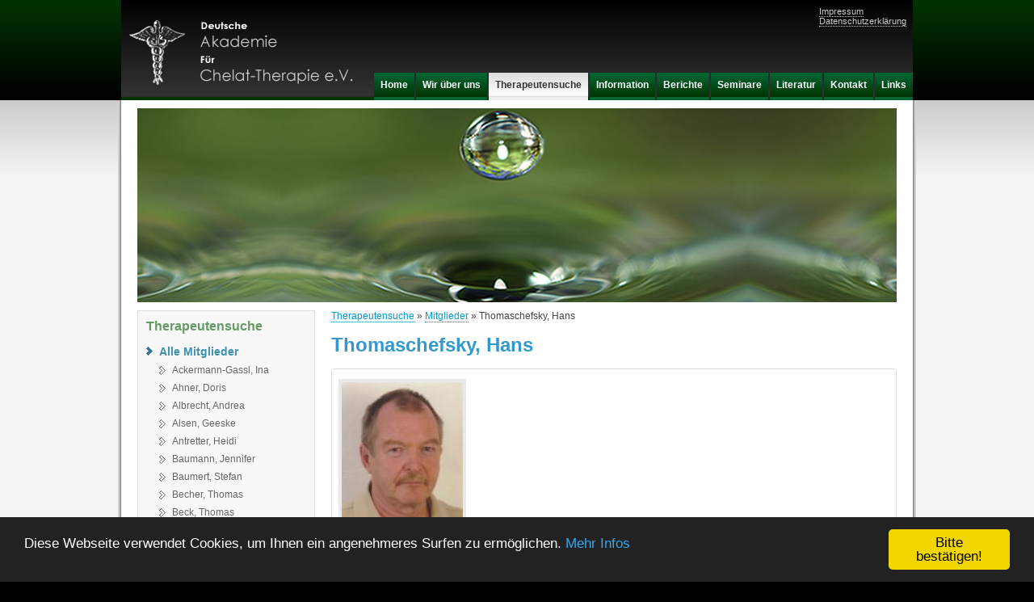

--- FILE ---
content_type: text/html; charset="utf-8"
request_url: http://edta-akad.de/thomaschefsky-hans/
body_size: 40412
content:
<!DOCTYPE html PUBLIC "-//W3C//DTD XHTML 1.1//EN" "http://www.w3.org/TR/xhtml11/DTD/xhtml11.dtd">
<html xmlns="http://www.w3.org/1999/xhtml" xml:lang="en" >
<head>
	<base href="http://edta-akad.de/" />
	<title>Thomaschefsky, Hans</title>
<meta name="generator" content="SilverStripe - http://silverstripe.org" />
<meta http-equiv="Content-type" content="text/html; charset=utf-8" />
 
	<link rel="shortcut icon" href="/silver/favicon.ico" />
	<script type="text/javascript" src="/jsparty/jquery/jquery-packed.js"></script>
	<!-- script type="text/javascript" src="/jsparty/prototype15.js"></script -->
	<!-- script type="text/javascript" src="/jsparty/scriptaculous/effects.js"></script -->
	<!-- script type="text/javascript" src="/jsparty/scriptaculous/builder.js"></script -->
<link rel="stylesheet" type="text/css" href="http://edta-akad.de/themes/chelat/css/layout.css?m=1683741944" />
<link rel="stylesheet" type="text/css" href="http://edta-akad.de/themes/chelat/css/typography.css?m=1322334036" />
<link rel="stylesheet" type="text/css" href="http://edta-akad.de/themes/chelat/css/form.css?m=1683740979" />
</head>
<body>
<div id="BgContainer">
	<div id="Header">
		<div id="logo">
			<a href="/"><img src="/themes/chelat/images/logo.jpg" /></a>
		</div>
		<div id="top-links">
			<a href="/impressum/">Impressum</a><br/>
			<a href="/datenschutz/">Datenschutzerkl&auml;rung</a>
		</div>
		<div id="Navigation">
			<ul>
 		  
  		<li><a href="/" title="Go to the Chelat Therapie page" class="link"><span>Home</span></a></li>
   		  
  		<li><a href="/wir-uber-uns/" title="Go to the Wir über uns page" class="link"><span>Wir über uns</span></a></li>
   		  
  		<li><a href="/therapeutensuche/" title="Go to the Therapeutensuche page" class="section"><span>Therapeutensuche</span></a></li>
   		  
  		<li><a href="/information/" title="Go to the Information page" class="link"><span>Information</span></a></li>
   		  
  		<li><a href="/berichte/" title="Go to the Berichte page" class="link"><span>Berichte</span></a></li>
   		  
  		<li><a href="/seminare/" title="Go to the Seminare page" class="link"><span>Seminare</span></a></li>
   		  
  		<li><a href="/literatur/" title="Go to the Literatur page" class="link"><span>Literatur</span></a></li>
   		  
  		<li><a href="/kontakt/" title="Go to the Kontakt page" class="link"><span>Kontakt</span></a></li>
   		  
  		<li><a href="/links/" title="Go to the Links page" class="link"><span>Links</span></a></li>
   	
 </ul>
		</div>
	</div>
		  	
	<div id="Container">

		<div id="Layout">
			<div id="splash"><img src="/themes/chelat/images/splash.jpg" width="940" height="250" /></div>
			<script language="javascript" type="text/javascript">
			
				function randOrd() {
					return (Math.round(Math.random())-0.5);
				}
				window._someSlidesUrl = '/themes/chelat/images/splash';
				window._someSlides = [];
				window._someSlidesCurrent = 0;
				window._someSlidesParent = document.getElementById('splash');
				for (var k=2; k<=11; k++) {
					var imgUrl = _someSlidesUrl+'_f'+k+'.jpg';
					var img = $(_someSlidesParent.appendChild(new Image(940, 250)));
					img.src = imgUrl;
					img.hide();
					_someSlides.push(imgUrl);
				}
				_someSlides.push(_someSlidesUrl + '.jpg');
				_someSlides.sort(randOrd);
				_someSlidesParent.firstChild.src = _someSlides[0];
				
			
			</script>
			<div class="typography">
	<script src="https://maps.googleapis.com/maps/api/js?key=AIzaSyAUrzIEsweanxt0UFv-Zwt33VnkHqL-cYA" type="text/javascript"></script>
		
	
		<div id="Sidebar" class="typography">
	<div class="sidebarBox">
 		<h3>
			
				Therapeutensuche
			
  		</h3>
  		
  		<ul id="Menu2">
		  	
  	    		
			  	    <li class="section"><a href="/mitglieder/" title="Go to the Mitglieder page" class="section levela"><span><em>Alle Mitglieder</em></span></a>
	  	    		  
	  		
	  			
	  				
						<ul class="sub">
							
								<li><a href="/ackermann-gassl-ina/" title="Go to the Ackermann-Gassl, Ina page" class="link levelb"><span><em>Ackermann-Gassl, Ina</em></span></a></li>
							
								<li><a href="/ahner-doris/" title="Go to the Ahner, Doris page" class="link levelb"><span><em>Ahner, Doris</em></span></a></li>
							
								<li><a href="/albrecht-andrea/" title="Go to the Albrecht, Andrea page" class="link levelb"><span><em>Albrecht, Andrea</em></span></a></li>
							
								<li><a href="/alsen-geeske/" title="Go to the Alsen, Geeske page" class="link levelb"><span><em>Alsen, Geeske</em></span></a></li>
							
								<li><a href="/antretter-heidi/" title="Go to the Antretter, Heidi page" class="link levelb"><span><em>Antretter, Heidi</em></span></a></li>
							
								<li><a href="/baumann-jennifer/" title="Go to the Baumann, Jennifer page" class="link levelb"><span><em>Baumann, Jennifer</em></span></a></li>
							
								<li><a href="/baumert-stefan/" title="Go to the Baumert, Stefan page" class="link levelb"><span><em>Baumert, Stefan</em></span></a></li>
							
								<li><a href="/becher-thomas/" title="Go to the Becher, Thomas page" class="link levelb"><span><em>Becher, Thomas</em></span></a></li>
							
								<li><a href="/beck-thomas/" title="Go to the Beck, Thomas page" class="link levelb"><span><em>Beck, Thomas</em></span></a></li>
							
								<li><a href="/biela-claudia/" title="Go to the Biela, Claudia page" class="link levelb"><span><em>Biela, Claudia</em></span></a></li>
							
								<li><a href="/binz-lothar/" title="Go to the Binz, Lothar page" class="link levelb"><span><em>Binz, Lothar</em></span></a></li>
							
								<li><a href="/blank-katja/" title="Go to the Blank, Katja page" class="link levelb"><span><em>Blank, Katja</em></span></a></li>
							
								<li><a href="/boecker-ulrika/" title="Go to the Böcker, Ulrika page" class="link levelb"><span><em>Böcker, Ulrika</em></span></a></li>
							
								<li><a href="/boehme-andy/" title="Go to the Böhme, Andy page" class="link levelb"><span><em>Böhme, Andy</em></span></a></li>
							
								<li><a href="/boeseler-adler-jana/" title="Go to the Böseler-Adler, Jana page" class="link levelb"><span><em>Böseler-Adler, Jana</em></span></a></li>
							
								<li><a href="/borowski-hass-carmen/" title="Go to the Borowski-Haß, Carmen page" class="link levelb"><span><em>Borowski-Haß, Carmen</em></span></a></li>
							
								<li><a href="/botchen-karin/" title="Go to the Botchen, Karin page" class="link levelb"><span><em>Botchen, Karin</em></span></a></li>
							
								<li><a href="/braeutigam-daniela/" title="Go to the Bräutigam, Daniela page" class="link levelb"><span><em>Bräutigam, Daniela</em></span></a></li>
							
								<li><a href="/braun-elke/" title="Go to the Braun, Elke page" class="link levelb"><span><em>Braun, Elke</em></span></a></li>
							
								<li><a href="/breidenbach-klose-hansa-susanne/" title="Go to the Breidenbach-Klose, Hansa Susanne page" class="link levelb"><span><em>Breidenbach-Klose, Hansa Susanne</em></span></a></li>
							
								<li><a href="/brenner-boris/" title="Go to the Brenner, Boris page" class="link levelb"><span><em>Brenner, Boris</em></span></a></li>
							
								<li><a href="/bringmann-markus/" title="Go to the Bringmann,  Markus  page" class="link levelb"><span><em>Bringmann,  Markus </em></span></a></li>
							
								<li><a href="/brockdorff-barbara-eva-von/" title="Go to the Brockdorff, Barbara Eva von page" class="link levelb"><span><em>Brockdorff, Barbara Eva von</em></span></a></li>
							
								<li><a href="/brugger-clemens-a/" title="Go to the Brugger, Clemens A. page" class="link levelb"><span><em>Brugger, Clemens A.</em></span></a></li>
							
								<li><a href="/brzosk-mario/" title="Go to the Brzosk, Mario page" class="link levelb"><span><em>Brzosk, Mario</em></span></a></li>
							
								<li><a href="/bucciero-angelika/" title="Go to the Bucciero, Angelika page" class="link levelb"><span><em>Bucciero, Angelika</em></span></a></li>
							
								<li><a href="/buechner-sandra/" title="Go to the Büchner, Sandra page" class="link levelb"><span><em>Büchner, Sandra</em></span></a></li>
							
								<li><a href="/burkhardt-claudia/" title="Go to the Burkhardt, Claudia page" class="link levelb"><span><em>Burkhardt, Claudia</em></span></a></li>
							
								<li><a href="/busch-esther/" title="Go to the Busch, Esther page" class="link levelb"><span><em>Busch, Esther</em></span></a></li>
							
								<li><a href="/ciftci-mihriban/" title="Go to the Ciftci, Mihriban page" class="link levelb"><span><em>Ciftci, Mihriban</em></span></a></li>
							
								<li><a href="/curth-claudia/" title="Go to the Curth, Claudia page" class="link levelb"><span><em>Curth, Claudia</em></span></a></li>
							
								<li><a href="/de-waha-rene-pierre/" title="Go to the de Waha, René Pierre page" class="link levelb"><span><em>de Waha, René Pierre</em></span></a></li>
							
								<li><a href="/diaz-riverol-agne-esther/" title="Go to the Díaz Riverol, Agne Esther page" class="link levelb"><span><em>Díaz Riverol, Agne Esther</em></span></a></li>
							
								<li><a href="/dinse-kerstin/" title="Go to the Dinse, Kerstin page" class="link levelb"><span><em>Dinse, Kerstin</em></span></a></li>
							
								<li><a href="/dittrich-bernhard/" title="Go to the Dittrich, Bernhard page" class="link levelb"><span><em>Dittrich, Bernhard</em></span></a></li>
							
								<li><a href="/doehring-ninetta/" title="Go to the Döhring, Ninetta page" class="link levelb"><span><em>Döhring, Ninetta</em></span></a></li>
							
								<li><a href="/dreinh-fner-stefan/" title="Go to the Dreinhöfner, Stefan page" class="link levelb"><span><em>Dreinhöfner, Stefan</em></span></a></li>
							
								<li><a href="/eicker-franziska/" title="Go to the Eicker, Franziska page" class="link levelb"><span><em>Eicker, Franziska</em></span></a></li>
							
								<li><a href="/eisele-frank/" title="Go to the Eisele, Frank page" class="link levelb"><span><em>Eisele, Frank</em></span></a></li>
							
								<li><a href="/enslin-peter/" title="Go to the Enslin, Peter page" class="link levelb"><span><em>Enslin, Peter</em></span></a></li>
							
								<li><a href="/faerber-dorothee/" title="Go to the Färber, Dorothee page" class="link levelb"><span><em>Färber, Dorothee</em></span></a></li>
							
								<li><a href="/fichter-henning/" title="Go to the Fichter, Henning page" class="link levelb"><span><em>Fichter, Henning</em></span></a></li>
							
								<li><a href="/frenzel-holger/" title="Go to the Frenzel, Holger page" class="link levelb"><span><em>Frenzel, Holger</em></span></a></li>
							
								<li><a href="/frerking-claudia/" title="Go to the Frerking, Claudia page" class="link levelb"><span><em>Frerking, Claudia</em></span></a></li>
							
								<li><a href="/fritz-dirk/" title="Go to the Fritz, Dirk page" class="link levelb"><span><em>Fritz, Dirk</em></span></a></li>
							
								<li><a href="/froehlich-ulrike/" title="Go to the Fröhlich, Ulrike page" class="link levelb"><span><em>Fröhlich, Ulrike</em></span></a></li>
							
								<li><a href="/gallus-daniel/" title="Go to the Gallus, Daniel page" class="link levelb"><span><em>Gallus, Daniel</em></span></a></li>
							
								<li><a href="/gengler-krueger-ken/" title="Go to the Gengler Krüger, Ken page" class="link levelb"><span><em>Gengler Krüger, Ken</em></span></a></li>
							
								<li><a href="/gizbili-miriam/" title="Go to the Gizbili, Miriam page" class="link levelb"><span><em>Gizbili, Miriam</em></span></a></li>
							
								<li><a href="/gliemann-benno/" title="Go to the Gliemann, Benno page" class="link levelb"><span><em>Gliemann, Benno</em></span></a></li>
							
								<li><a href="/glosemeyer-thomas-oxyven/" title="Go to the Glosemeyer, Thomas - Oxyven page" class="link levelb"><span><em>Glosemeyer, Thomas - Oxyven</em></span></a></li>
							
								<li><a href="/godon-jasmin/" title="Go to the Godon, Jasmin page" class="link levelb"><span><em>Godon, Jasmin</em></span></a></li>
							
								<li><a href="/gottfried-irina/" title="Go to the Gottfried, Irina page" class="link levelb"><span><em>Gottfried, Irina</em></span></a></li>
							
								<li><a href="/gotthardt-sabine/" title="Go to the Gotthardt, Sabine page" class="link levelb"><span><em>Gotthardt, Sabine</em></span></a></li>
							
								<li><a href="/graf-rainer/" title="Go to the Graf, Rainer page" class="link levelb"><span><em>Graf, Rainer</em></span></a></li>
							
								<li><a href="/graf-sebastian/" title="Go to the Graf, Sebastian page" class="link levelb"><span><em>Graf, Sebastian</em></span></a></li>
							
								<li><a href="/gr-ling-kirsten/" title="Go to the Gröling, Kirsten page" class="link levelb"><span><em>Gröling, Kirsten</em></span></a></li>
							
								<li><a href="/gruenberg-solvig/" title="Go to the Grünberg, Solvig page" class="link levelb"><span><em>Grünberg, Solvig</em></span></a></li>
							
								<li><a href="/gueduek-esra/" title="Go to the Güdük, Esra page" class="link levelb"><span><em>Güdük, Esra</em></span></a></li>
							
								<li><a href="/haase-sandra/" title="Go to the Haase, Sandra page" class="link levelb"><span><em>Haase, Sandra</em></span></a></li>
							
								<li><a href="/haban-florian/" title="Go to the Haban, Florian page" class="link levelb"><span><em>Haban, Florian</em></span></a></li>
							
								<li><a href="/habdas-geifrig-barbara/" title="Go to the Habdas-Geifrig, Barbara page" class="link levelb"><span><em>Habdas-Geifrig, Barbara</em></span></a></li>
							
								<li><a href="/haerdtner-annette/" title="Go to the Härdtner, Annette page" class="link levelb"><span><em>Härdtner, Annette</em></span></a></li>
							
								<li><a href="/hamhaber-lucia/" title="Go to the Hamhaber, Lucia page" class="link levelb"><span><em>Hamhaber, Lucia</em></span></a></li>
							
								<li><a href="/harrer-lisa-maria/" title="Go to the Harrer, Lisa-Maria page" class="link levelb"><span><em>Harrer, Lisa-Maria</em></span></a></li>
							
								<li><a href="/hasanagic-schanz-sabina/" title="Go to the Hasanagic-Schanz, Sabina page" class="link levelb"><span><em>Hasanagic-Schanz, Sabina</em></span></a></li>
							
								<li><a href="/haschke-kai-stefan/" title="Go to the Haschke, Kai Stefan page" class="link levelb"><span><em>Haschke, Kai Stefan</em></span></a></li>
							
								<li><a href="/haug-friedbert/" title="Go to the Haug, Friedbert page" class="link levelb"><span><em>Haug, Friedbert</em></span></a></li>
							
								<li><a href="/hauser-gerhard/" title="Go to the Hauser, Gerhard page" class="link levelb"><span><em>Hauser, Gerhard</em></span></a></li>
							
								<li><a href="/hauser-ramona/" title="Go to the Hauser, Ramona page" class="link levelb"><span><em>Hauser, Ramona</em></span></a></li>
							
								<li><a href="/hauser-tillmann-giulia-hildegard/" title="Go to the Hauser-Tillmann, Giulia-Hildegard page" class="link levelb"><span><em>Hauser-Tillmann, Giulia-Hildegard</em></span></a></li>
							
								<li><a href="/ralf-heinrich/" title="Go to the Heinrich,  Ralf  page" class="link levelb"><span><em>Heinrich,  Ralf </em></span></a></li>
							
								<li><a href="/henkel-iris-alexandra/" title="Go to the Henkel, Iris-Alexandra page" class="link levelb"><span><em>Henkel, Iris-Alexandra</em></span></a></li>
							
								<li><a href="/hildebrandt-rabea/" title="Go to the Hildebrandt, Rabea page" class="link levelb"><span><em>Hildebrandt, Rabea</em></span></a></li>
							
								<li><a href="/hilling-heiko/" title="Go to the Hilling, Heiko page" class="link levelb"><span><em>Hilling, Heiko</em></span></a></li>
							
								<li><a href="/hirsch-sanders-marina/" title="Go to the Hirsch-Sanders, Marina page" class="link levelb"><span><em>Hirsch-Sanders, Marina</em></span></a></li>
							
								<li><a href="/hollneck-ulrike/" title="Go to the Hollneck, Ulrike page" class="link levelb"><span><em>Hollneck, Ulrike</em></span></a></li>
							
								<li><a href="/holtmann-mechthild/" title="Go to the Holtmann, Mechthild page" class="link levelb"><span><em>Holtmann, Mechthild</em></span></a></li>
							
								<li><a href="/holubova-marketa/" title="Go to the Holubova, Marketa page" class="link levelb"><span><em>Holubova, Marketa</em></span></a></li>
							
								<li><a href="/hornung-konstanze/" title="Go to the Hornung, Konstanze page" class="link levelb"><span><em>Hornung, Konstanze</em></span></a></li>
							
								<li><a href="/ibald-barbara/" title="Go to the Ibald, Barbara page" class="link levelb"><span><em>Ibald, Barbara</em></span></a></li>
							
								<li><a href="/jagiella-meinel-carmen/" title="Go to the Jagiella-Meinel, Carmen page" class="link levelb"><span><em>Jagiella-Meinel, Carmen</em></span></a></li>
							
								<li><a href="/jan-wolfgang/" title="Go to the Jan, Wolfgang page" class="link levelb"><span><em>Jan, Wolfgang</em></span></a></li>
							
								<li><a href="/j-ger-claudia/" title="Go to the Jäger, Claudia page" class="link levelb"><span><em>Jäger, Claudia</em></span></a></li>
							
								<li><a href="/jordt-gesa/" title="Go to the Jordt, Gesa page" class="link levelb"><span><em>Jordt, Gesa</em></span></a></li>
							
								<li><a href="/jung-carsten/" title="Go to the Jung, Carsten page" class="link levelb"><span><em>Jung, Carsten</em></span></a></li>
							
								<li><a href="/kahle-sylvia/" title="Go to the Kahle, Sylvia   page" class="link levelb"><span><em>Kahle, Sylvia</em></span></a></li>
							
								<li><a href="/kainka-birgit-christine/" title="Go to the Kainka, Birgit Christine page" class="link levelb"><span><em>Kainka, Birgit Christine</em></span></a></li>
							
								<li><a href="/kaiser-anna/" title="Go to the Kaiser, Anna page" class="link levelb"><span><em>Kaiser, Anna</em></span></a></li>
							
								<li><a href="/kamm-astrid/" title="Go to the Kamm, Astrid page" class="link levelb"><span><em>Kamm, Astrid</em></span></a></li>
							
								<li><a href="/kania-herbert/" title="Go to the Kania, Herbert page" class="link levelb"><span><em>Kania, Herbert</em></span></a></li>
							
								<li><a href="/kautz-brigitte/" title="Go to the Kautz, Brigitte page" class="link levelb"><span><em>Kautz, Brigitte</em></span></a></li>
							
								<li><a href="/kern-tanja/" title="Go to the Kern, Tanja page" class="link levelb"><span><em>Kern, Tanja</em></span></a></li>
							
								<li><a href="/kiebler-elvira/" title="Go to the Kiebler, Elvira page" class="link levelb"><span><em>Kiebler, Elvira</em></span></a></li>
							
								<li><a href="/kissel-korinna/" title="Go to the Kissel, Korinna page" class="link levelb"><span><em>Kissel, Korinna</em></span></a></li>
							
								<li><a href="/kloesterl-apotheke/" title="Go to the Klösterl Apotheke page" class="link levelb"><span><em>Klösterl Apotheke</em></span></a></li>
							
								<li><a href="/kluth-benedikt/" title="Go to the Kluth, Benedikt page" class="link levelb"><span><em>Kluth, Benedikt</em></span></a></li>
							
								<li><a href="/kluth-hannah/" title="Go to the Kluth, Hannah page" class="link levelb"><span><em>Kluth, Hannah</em></span></a></li>
							
								<li><a href="/knab-linda/" title="Go to the Knab, Linda page" class="link levelb"><span><em>Knab, Linda</em></span></a></li>
							
								<li><a href="/knochenhauer-sabine/" title="Go to the Knochenhauer, Sabine page" class="link levelb"><span><em>Knochenhauer, Sabine</em></span></a></li>
							
								<li><a href="/knorr-manuela/" title="Go to the Knorr, Manuela page" class="link levelb"><span><em>Knorr, Manuela</em></span></a></li>
							
								<li><a href="/koenig-andreas/" title="Go to the König, Andreas page" class="link levelb"><span><em>König, Andreas</em></span></a></li>
							
								<li><a href="/koenig-kerstin/" title="Go to the König, Kerstin page" class="link levelb"><span><em>König, Kerstin</em></span></a></li>
							
								<li><a href="/kohl-susanne/" title="Go to the Kohl, Susanne page" class="link levelb"><span><em>Kohl, Susanne</em></span></a></li>
							
								<li><a href="/koleva-klimentina/" title="Go to the Koleva, Klimentina page" class="link levelb"><span><em>Koleva, Klimentina</em></span></a></li>
							
								<li><a href="/korotchenko-liubov/" title="Go to the Korotchenko, Liubov page" class="link levelb"><span><em>Korotchenko, Liubov</em></span></a></li>
							
								<li><a href="/kosbab-benjamin/" title="Go to the Kosbab, Benjamin page" class="link levelb"><span><em>Kosbab, Benjamin</em></span></a></li>
							
								<li><a href="/krebs-elvira/" title="Go to the Krebs, Elvira page" class="link levelb"><span><em>Krebs, Elvira</em></span></a></li>
							
								<li><a href="/krebs-michael/" title="Go to the Krebs, Michael page" class="link levelb"><span><em>Krebs, Michael</em></span></a></li>
							
								<li><a href="/kreye-ute/" title="Go to the Kreye, Ute page" class="link levelb"><span><em>Kreye, Ute</em></span></a></li>
							
								<li><a href="/kronemann-anke/" title="Go to the Kronemann Anke page" class="link levelb"><span><em>Kronemann Anke</em></span></a></li>
							
								<li><a href="/k-hn-wolfgang/" title="Go to the Kühn, Wolfgang page" class="link levelb"><span><em>Kühn, Wolfgang</em></span></a></li>
							
								<li><a href="/kuhlmann-ingo/" title="Go to the Kuhlmann, Ingo page" class="link levelb"><span><em>Kuhlmann, Ingo</em></span></a></li>
							
								<li><a href="/kuhm-marina/" title="Go to the Kuhm, Marina page" class="link levelb"><span><em>Kuhm, Marina</em></span></a></li>
							
								<li><a href="/kuhr-gaby/" title="Go to the Kuhr, Gaby page" class="link levelb"><span><em>Kuhr, Gaby</em></span></a></li>
							
								<li><a href="/kuhrt-dagmar/" title="Go to the Kuhrt, Dagmar page" class="link levelb"><span><em>Kuhrt, Dagmar</em></span></a></li>
							
								<li><a href="/kurz-iris-anna/" title="Go to the Kurz, Iris Anna page" class="link levelb"><span><em>Kurz, Iris Anna</em></span></a></li>
							
								<li><a href="/langer-uta/" title="Go to the Langer, Uta page" class="link levelb"><span><em>Langer, Uta</em></span></a></li>
							
								<li><a href="/langner-ronald/" title="Go to the Langner, Ronald page" class="link levelb"><span><em>Langner, Ronald</em></span></a></li>
							
								<li><a href="/lartey-annette/" title="Go to the Lartey, Annette page" class="link levelb"><span><em>Lartey, Annette</em></span></a></li>
							
								<li><a href="/lechner-johann/" title="Go to the Lechner, Johann page" class="link levelb"><span><em>Lechner, Johann</em></span></a></li>
							
								<li><a href="/lee-marion/" title="Go to the Lee, Tae Sook Marion page" class="link levelb"><span><em>Lee,Tae Sook Marion</em></span></a></li>
							
								<li><a href="/lehrach-sarah/" title="Go to the Lehrach, Sarah page" class="link levelb"><span><em>Lehrach, Sarah</em></span></a></li>
							
								<li><a href="/leonhard-kiehl-alexandra/" title="Go to the Leonhard-Kiehl, Alexandra page" class="link levelb"><span><em>Leonhard-Kiehl, Alexandra</em></span></a></li>
							
								<li><a href="/leolea-atena/" title="Go to the Leolea, Atena page" class="link levelb"><span><em>Leolea, Atena</em></span></a></li>
							
								<li><a href="/leymann-grit/" title="Go to the Leymann, Grit page" class="link levelb"><span><em>Leymann, Grit</em></span></a></li>
							
								<li><a href="/ludwig-peter/" title="Go to the Ludwig, Peter page" class="link levelb"><span><em>Ludwig, Peter</em></span></a></li>
							
								<li><a href="/lux-magdalena/" title="Go to the Lux, Magdalena page" class="link levelb"><span><em>Lux, Magdalena</em></span></a></li>
							
								<li><a href="/maennlein-henri/" title="Go to the Maennlein, Henri page" class="link levelb"><span><em>Maennlein, Henri</em></span></a></li>
							
								<li><a href="/mahling-ute/" title="Go to the Mahling, Ute page" class="link levelb"><span><em>Mahling, Ute</em></span></a></li>
							
								<li><a href="/maurath-heike/" title="Go to the Maurath, Heike page" class="link levelb"><span><em>Maurath, Heike</em></span></a></li>
							
								<li><a href="/may-gottfried/" title="Go to the May, Gottfried page" class="link levelb"><span><em>May, Gottfried</em></span></a></li>
							
								<li><a href="/mehta-ashish/" title="Go to the Mehta, Ashish page" class="link levelb"><span><em>Mehta, Ashish</em></span></a></li>
							
								<li><a href="/moench-urna-colette/" title="Go to the Mönch-Urna, Colette page" class="link levelb"><span><em>Mönch-Urna, Colette</em></span></a></li>
							
								<li><a href="/mondorf-young-ok/" title="Go to the Mondorf, Young-Ok page" class="link levelb"><span><em>Mondorf, Young-Ok</em></span></a></li>
							
								<li><a href="/mueller-christine/" title="Go to the Müller, Christine page" class="link levelb"><span><em>Müller, Christine</em></span></a></li>
							
								<li><a href="/mutschke-dirk/" title="Go to the Mutschke, Dirk page" class="link levelb"><span><em>Mutschke, Dirk</em></span></a></li>
							
								<li><a href="/nasenberg-gonnsen-stephanie/" title="Go to the Nasenberg-Gonnsen, Stephanie page" class="link levelb"><span><em>Nasenberg-Gonnsen, Stephanie</em></span></a></li>
							
								<li><a href="/neubauer-katharina/" title="Go to the Neubauer Katharina page" class="link levelb"><span><em>Neubauer Katharina</em></span></a></li>
							
								<li><a href="/nguyen-cao-cuong/" title="Go to the Nguyen, Cao-Cuong page" class="link levelb"><span><em>Nguyen, Cao-Cuong</em></span></a></li>
							
								<li><a href="/nozar-lena/" title="Go to the Nozar, Lena page" class="link levelb"><span><em>Nozar, Lena</em></span></a></li>
							
								<li><a href="/nserat-abdelmageed/" title="Go to the Nserat, Abdelmageed page" class="link levelb"><span><em>Nserat, Abdelmageed</em></span></a></li>
							
								<li><a href="/olufs-kerrin/" title="Go to the Olufs, Kerrin page" class="link levelb"><span><em>Olufs, Kerrin</em></span></a></li>
							
								<li><a href="/osiander-manuela/" title="Go to the Osiander, Manuela page" class="link levelb"><span><em>Osiander, Manuela</em></span></a></li>
							
								<li><a href="/pachole-leo/" title="Go to the Pachole, Leo page" class="link levelb"><span><em>Pachole, Leo</em></span></a></li>
							
								<li><a href="/pape-hans-georg/" title="Go to the Pape, Hans-Georg page" class="link levelb"><span><em>Pape, Hans-Georg</em></span></a></li>
							
								<li><a href="/petratschek-gerd/" title="Go to the Petratschek, Gerd page" class="link levelb"><span><em>Petratschek, Gerd</em></span></a></li>
							
								<li><a href="/pi-yk-ewa/" title="Go to the Piżyk, Ewa page" class="link levelb"><span><em>Piżyk, Ewa</em></span></a></li>
							
								<li><a href="/pohl-klaus-rainer/" title="Go to the Pohl, Klaus-Rainer page" class="link levelb"><span><em>Pohl, Klaus-Rainer</em></span></a></li>
							
								<li><a href="/preuss-olaf/" title="Go to the Preuss, Olaf page" class="link levelb"><span><em>Preuss, Olaf</em></span></a></li>
							
								<li><a href="/proehl-anke/" title="Go to the Pröhl, Anke page" class="link levelb"><span><em>Pröhl, Anke</em></span></a></li>
							
								<li><a href="/pum-joachim/" title="Go to the Pum, Joachim page" class="link levelb"><span><em>Pum, Joachim</em></span></a></li>
							
								<li><a href="/riebesecker-reinhard/" title="Go to the Riebesecker, Reinhard page" class="link levelb"><span><em>Riebesecker, Reinhard</em></span></a></li>
							
								<li><a href="/ritter-tina-maria/" title="Go to the Ritter, Tina Maria page" class="link levelb"><span><em>Ritter, Tina Maria</em></span></a></li>
							
								<li><a href="/roehling-sonja/" title="Go to the Röhling, Sonja page" class="link levelb"><span><em>Röhling, Sonja</em></span></a></li>
							
								<li><a href="/rohde-kornelius/" title="Go to the Rohde, Kornelius page" class="link levelb"><span><em>Rohde, Kornelius</em></span></a></li>
							
								<li><a href="/ruloff-oliver/" title="Go to the Ruloff, Oliver page" class="link levelb"><span><em>Ruloff, Oliver</em></span></a></li>
							
								<li><a href="/rusche-werner/" title="Go to the Rusche, Werner page" class="link levelb"><span><em>Rusche, Werner</em></span></a></li>
							
								<li><a href="/saller-heinrich/" title="Go to the Saller, Heinrich page" class="link levelb"><span><em>Saller, Heinrich</em></span></a></li>
							
								<li><a href="/schaaf-emanuel/" title="Go to the Schaaf, Emanuel page" class="link levelb"><span><em>Schaaf, Emanuel</em></span></a></li>
							
								<li><a href="/schad-simone/" title="Go to the Schad, Simone page" class="link levelb"><span><em>Schad, Simone</em></span></a></li>
							
								<li><a href="/schaefer-oliver/" title="Go to the Schäfer, Oliver page" class="link levelb"><span><em>Schäfer, Oliver</em></span></a></li>
							
								<li><a href="/schmidt-angela/" title="Go to the Schmidt, Angela page" class="link levelb"><span><em>Schmidt, Angela</em></span></a></li>
							
								<li><a href="/schmidt-hans-rainer/" title="Go to the Schmidt, Hans Rainer page" class="link levelb"><span><em>Schmidt, Hans Rainer</em></span></a></li>
							
								<li><a href="/schneckenaichner-franz-josef/" title="Go to the Schneckenaichner, Franz Josef page" class="link levelb"><span><em>Schneckenaichner, Franz Josef</em></span></a></li>
							
								<li><a href="/schneeberger-stefan/" title="Go to the Schneeberger, Stefan page" class="link levelb"><span><em>Schneeberger, Stefan</em></span></a></li>
							
								<li><a href="/schneider-elvira/" title="Go to the Schneider, Elvira page" class="link levelb"><span><em>Schneider, Elvira</em></span></a></li>
							
								<li><a href="/schnitt-stefanie/" title="Go to the Schnitt, Stefanie page" class="link levelb"><span><em>Schnitt, Stefanie</em></span></a></li>
							
								<li><a href="/schoen-katja/" title="Go to the Schön, Katja page" class="link levelb"><span><em>Schön, Katja</em></span></a></li>
							
								<li><a href="/schoening-florian/" title="Go to the Schöning, Florian page" class="link levelb"><span><em>Schöning, Florian</em></span></a></li>
							
								<li><a href="/scholl-astrid/" title="Go to the Scholl, Astrid page" class="link levelb"><span><em>Scholl, Astrid</em></span></a></li>
							
								<li><a href="/schoofs-anneliese/" title="Go to the Schoofs, Anneliese page" class="link levelb"><span><em>Schoofs, Anneliese</em></span></a></li>
							
								<li><a href="/schroeer-susanne/" title="Go to the Schröer, Susanne page" class="link levelb"><span><em>Schröer, Susanne</em></span></a></li>
							
								<li><a href="/schwake-silja/" title="Go to the Schwake, Silja page" class="link levelb"><span><em>Schwake, Silja</em></span></a></li>
							
								<li><a href="/seibel-sandra/" title="Go to the Seibel, Sandra page" class="link levelb"><span><em>Seibel, Sandra</em></span></a></li>
							
								<li><a href="/seydak-j-rg/" title="Go to the Seydak, Jörg page" class="link levelb"><span><em>Seydak, Jörg</em></span></a></li>
							
								<li><a href="/sibbel-carola/" title="Go to the Sibbel, Carola page" class="link levelb"><span><em>Sibbel, Carola</em></span></a></li>
							
								<li><a href="/siebenh-ner-gerhard/" title="Go to the Siebenhüner, Gerhard page" class="link levelb"><span><em>Siebenhüner, Gerhard</em></span></a></li>
							
								<li><a href="/singh-gurbaksh/" title="Go to the Singh, Gurbaksh page" class="link levelb"><span><em>Singh, Gurbaksh</em></span></a></li>
							
								<li><a href="/soeldner-volker/" title="Go to the Söldner, Volker page" class="link levelb"><span><em>Söldner, Volker</em></span></a></li>
							
								<li><a href="/steffanson-dorota/" title="Go to the Steffanson, Dorota page" class="link levelb"><span><em>Steffanson, Dorota</em></span></a></li>
							
								<li><a href="/steinbach-helga/" title="Go to the Steinbach, Helga page" class="link levelb"><span><em>Steinbach, Helga</em></span></a></li>
							
								<li><a href="/stockhausen-anke/" title="Go to the Stockhausen, Anke page" class="link levelb"><span><em>Stockhausen, Anke</em></span></a></li>
							
								<li><a href="/stoetzer-marcus/" title="Go to the Stötzer, Marcus page" class="link levelb"><span><em>Stötzer, Marcus</em></span></a></li>
							
								<li><a href="/michael-stolpmann/" title="Go to the Stolpmann,  Michael  page" class="link levelb"><span><em>Stolpmann,  Michael </em></span></a></li>
							
								<li><a href="/strehl-eva/" title="Go to the Strehl, Eva page" class="link levelb"><span><em>Strehl, Eva</em></span></a></li>
							
								<li><a href="/surboeck-walter/" title="Go to the Surböck, Walter page" class="link levelb"><span><em>Surböck, Walter</em></span></a></li>
							
								<li><a href="/tegel-sabine/" title="Go to the Tegel, Sabine page" class="link levelb"><span><em>Tegel, Sabine</em></span></a></li>
							
								<li><a href="/thomaschefsky-hans/" title="Go to the Thomaschefsky, Hans page" class="current levelb"><span><em>Thomaschefsky, Hans</em></span></a></li>
							
								<li><a href="/touatit-alal/" title="Go to the Touatit, Alal page" class="link levelb"><span><em>Touatit, Alal</em></span></a></li>
							
								<li><a href="/trennheuser-fritz/" title="Go to the Trennheuser, Fritz page" class="link levelb"><span><em>Trennheuser, Fritz</em></span></a></li>
							
								<li><a href="/ullrich-roland/" title="Go to the Ullrich, Roland page" class="link levelb"><span><em>Ullrich, Roland</em></span></a></li>
							
								<li><a href="/vollmer-olaf/" title="Go to the Vollmer, Olaf page" class="link levelb"><span><em>Vollmer, Olaf</em></span></a></li>
							
								<li><a href="/wagner-hedwig/" title="Go to the Wagner, Hedwig page" class="link levelb"><span><em>Wagner, Hedwig</em></span></a></li>
							
								<li><a href="/waibl-theo/" title="Go to the Waibl, Theo page" class="link levelb"><span><em>Waibl, Theo</em></span></a></li>
							
								<li><a href="/weber-irina/" title="Go to the Weber, Irina page" class="link levelb"><span><em>Weber, Irina</em></span></a></li>
							
								<li><a href="/weidinger-christa/" title="Go to the Weidinger, Christa page" class="link levelb"><span><em>Weidinger, Christa</em></span></a></li>
							
								<li><a href="/weiland-petra/" title="Go to the Weiland, Petra page" class="link levelb"><span><em>Weiland, Petra</em></span></a></li>
							
								<li><a href="/weiss-klara-gesine/" title="Go to the Weiß, Klara Gesine page" class="link levelb"><span><em>Weiß, Klara Gesine</em></span></a></li>
							
								<li><a href="/wigand-ralf-joachim/" title="Go to the Wigand, Ralf-Joachim page" class="link levelb"><span><em>Wigand, Ralf-Joachim</em></span></a></li>
							
								<li><a href="/wilanowska-monika/" title="Go to the Wilanowska, Monika page" class="link levelb"><span><em>Wilanowska, Monika</em></span></a></li>
							
								<li><a href="/wille-stephan/" title="Go to the Wille, Stephan page" class="link levelb"><span><em>Wille, Stephan</em></span></a></li>
							
								<li><a href="/winter-peer/" title="Go to the Winter, Peer page" class="link levelb"><span><em>Winter, Peer</em></span></a></li>
							
								<li><a href="/woell-sabine/" title="Go to the Wöll, Sabine page" class="link levelb"><span><em>Wöll, Sabine</em></span></a></li>
							
								<li><a href="/zabolitzki-caecilie/" title="Go to the Zabolitzki, Cäcilie page" class="link levelb"><span><em>Zabolitzki, Cäcilie</em></span></a></li>
							
								<li><a href="/zeissner-sven/" title="Go to the Zeissner, Sven page" class="link levelb"><span><em>Zeissner, Sven</em></span></a></li>
							
					  	</ul>
			 		 
				 
			</li> 
  			
  		</ul>
		<div class="clear"></div>
		</div>
	<div class="sidebarBottom"></div>
</div>
  
		<div id="Content">
	
			
	
	  	
	<div id="Breadcrumbs">
	   	<p><a href="/therapeutensuche/">Therapeutensuche</a> &raquo; <a href="/mitglieder/">Mitglieder</a> &raquo; Thomaschefsky, Hans</p>
	</div>

	
	
		<h1>Thomaschefsky, Hans</h1>
		<ul id="StaffList">
			<li>
				<div class="StaffDescription">
						
						<div class="StaffPhotoDetail">
							<img src="/assets/Uploads/_resampled/SetWidth150-Thomaschefsky.jpg" alt="Thomaschefsky" />
						</div>
					
					<div class="StaffDescDetail">
						<p>
							<strong>Heilpraktiker, Chelat-Therapeut DACT</strong><br />
							Heidländer Weg 8 a<br />
							49214 Bad Rothenfelde<br />
							Deutschland<br />
							
							<br /><strong>Tel:</strong> 05424-1379
							
							
							<br /><strong>Fax:</strong> 05421-930017
							
							<br />
							
							<br /><a class="no-decoration" href="http://www.thomaschefsky.de">&#187;&nbsp;www.thomaschefsky.de</a>
							
												
							
							<br /><a class="no-decoration" href="mailto:hans.thomaschefsky@osnanet.de">&#187;&nbsp;hans.thomaschefsky@osnanet.de</a>
							
						</p>
					</div>
				</div>
			</li>
		</ul>
		
		
		
		<div id="map" style="width: 100%; height: 350px;"></div>
	
	
		</div>
	
	
	<script>

		var myLatlng;
		var gmap;

		function initialize() {
		  myLatlng = new google.maps.LatLng(52.10807000, 8.17821000);
		  var myOptions = {
			zoom: 15,
			center: { lat: 52.10807000, lng: 8.17821000 },
			mapTypeId: google.maps.MapTypeId.ROADMAP
		  }
		  gmap = new google.maps.Map(document.getElementById("map"), myOptions);

		 
		}

		function createMarker() {
			
			var infoWindow = new google.maps.InfoWindow();

		  var html = "<div><b>Heidländer Weg 8 a</b></div>";
		  var marker = new google.maps.Marker({
			map: gmap,
			position: { lat: 52.10807000, lng: 8.17821000 },
			icon: 'https://chart.apis.google.com/chart?chst=d_map_pin_letter&chld=X|FF0000|000000'
		  });
		  google.maps.event.addListener(marker, 'click', function() {	    
			infoWindow.setContent(html);
			infoWindow.open(gmap, marker);
		  });
		}

		initialize();
		createMarker();
	
	</script>
</div>

	
	
	
		</div>		
	</div>
	<div id="Footer"> 
		<div id="copyright">
	<p><img src="/themes/chelat/images/logo_bottom.jpg" /></p>
	<p style="margin-top: 4px; padding-top: 4px; border-top: #999999 1px dashed;">&copy; 2011 <strong>Deutsche Akademie für Chelat-Therapie e.V.</strong>&nbsp;All Rights Reserved.</p>
</div>
<div class="link-box" style="width: 160px">
	<h2>Links</h2>
	<p><a href="/links">Member Links</a></p>
	<p><a href="/impressum/">Impressum</a></p>
	<p><a href="/datenschutz/">Datenschutzerkl&auml;rung</a></p>
</div>

<script type="text/javascript">

	try {
	  var _gaq = _gaq || [];
	  _gaq.push(['_setAccount', 'UA-2509265-10']);
	  _gaq.push(['_gat._anonymizeIp']);
	  _gaq.push(['_trackPageview']);
	} catch(err) {};

	(
		function() {
		  var ga = document.createElement('script');
		  ga.type = 'text/javascript'; ga.async = true;
		  ga.src = ('https:' == document.location.protocol ? 'https://ssl' : 'http://www') + '.google-analytics.com/ga.js';
		  var s = document.getElementsByTagName('script')[0];
		  s.parentNode.insertBefore(ga, s);
		}
	) ();

</script>

<script type="text/javascript">
window.cookieconsent_options = {"message":"Diese Webseite verwendet Cookies, um Ihnen ein angenehmeres Surfen zu ermöglichen.","dismiss":"Bitte bestätigen!","learnMore":"Mehr Infos","link":"https://www.chelat.biz/datenschutz/","theme":"dark-bottom"};
</script>
<script type="text/javascript" src="//cdnjs.cloudflare.com/ajax/libs/cookieconsent2/1.0.10/cookieconsent.min.js"></script>
<!-- End Cookie Consent plugin -->
	</div>
</div>
<script language="javascript" type="text/javascript">
	if (document.getElementById("player") != null) {
		flowplayer("player", "assets/Uploads/flowplayer-3.2.7.swf", {
			playlist: [
				{
					url: 'assets/Uploads/screens.jpg', 
					scaling: 'orig'
				},
				
				{
					url: 'assets/Uploads/chelat_patienten.flv', 
					autoPlay: false, 
					
					// video will be buffered when splash screen is visible
					autoBuffering: true 
				}
			]
		});			
	}
</script>
</body>
</html>

--- FILE ---
content_type: text/css
request_url: http://edta-akad.de/themes/chelat/css/layout.css?m=1683741944
body_size: 9524
content:
/*
 SilverStripe BlackCandy Theme
 http://www.silverstripe.com
 */
 
/************
  * Misc Styles and defaults 
  */
  
* {
	margin: 0;
	padding: 0;
}
body {
	margin: 0 0 40px 0;
	padding: 0;
	width: 100%;
	height: 100%;
	background: #000 url(../images/body_bg.jpg) repeat-x;
	color: #333;
 	font-size: 11px; 
	font-family: Verdana, Lucida, sans-serif;
}

table {
	border-collapse: collapse;
	border-spacing: 0;
}
caption, th, td {
	text-align: left;
	font-weight: normal;
}

html {
	background: #000;
}
.clear{
	clear:both;
}
img {
	border: 4px solid #E9E9E9;
}

/**************
 	Site Container Box
*/
#BgContainer {
	width: 100%;
	margin: 0;
	padding: 0;
}
#Container { 
	width: 100%;
	margin: 0;
	background: #f4f4f4 url(../images/central_bg.jpg) repeat-x;
}
#Layout {
	margin: 0 auto;
	padding: 10px 24px 40px;
	width: 940px;
	clear: both;
	overflow: hidden;
	background: #fff url(../images/main_bg.jpg) repeat-y;
}
#splash {
	clear: both;
	margin: 0;
	padding: 0;
	overflow: hidden;
	position: relative;
	top: 0;
	left: 0;
	width: 940px;
	height: 240px;
}
#splash img {
	border: none;
	margin: 0;
	padding: 0;
}
#Content {
	width: 700px;
	float: right; 	
	margin: 0;
	text-align: left;
}
/** Header **/
#Header {
	position: relative;
	top: 0;
	left: 0; 
 	margin: 0 auto;
 	width: 980px;
	height: 124px;
	overflow: hidden;
	background: url(../images/header_bg.jpg) repeat-x;
}
#Header #logo {
	float: left;
	width: 300px;
	height: 124px;
}
#Header #top-links {
	float: right;
	padding: 8px;
	height: 124px;
}
#Header a {
	color: #cccccc;
	text-decoration: none;
	border-bottom: #cccccc 1px dotted;
	font-family: Verdana, Arial, Helvetica, sans-serif;
}
#Header a:hover {
	color: #ffffff;
}
#Header a img {
	border: none;
}

/*** Main Nav ***/
#Navigation {
	position: absolute;
	bottom: 0;
	right: 0;
	width: 680px;
	height: 34px;
	overflow: hidden;
}
#Navigation ul { 
 	float: right; 
}
#Navigation ul li { 
	list-style: none;
	display: block;
	float: left;
	margin-left: 2px;
	height: 34px;
}
#Navigation ul li a {
	display: block;
	float: left;
	padding: 8px 8px 0;
	height: 26px;
	text-decoration: none;
	background: url(../images/topbtn.jpg);
	font: bold 12px Tahoma, Arial, Helvetica, sans-serif;
	color: #fff;
}
#Navigation ul li a span {}
#Navigation ul li a:hover {
	background: url(../images/topbtn_hover.jpg);
}
#Navigation ul li a:hover span {}
#Navigation ul li a.current,
#Navigation ul li a.section {
	color: #333;
	background: url(../images/topbtn_selected.jpg);
}
#Navigation ul li a.section:hover,
#Navigation ul li a.current:hover {
	color: #333;
	background: url(../images/topbtn_selected_hover.jpg);
}
#Navigation ul li a.current span,
#Navigation ul li a.section span,
#Navigation ul li a.section:hover span,
#Navigation ul li a.current:hover span {}
    
/** Breadcrumbs **/
#Breadcrumbs { 
 	color: #B7C0C5;
	text-align: left;
	font-size: 0.9em; 
	margin: 0px 5px 10px 0;
}
#Breadcrumbs p {
	margin: 0;
}

/*** Message Boxs ***/

.message {
	margin: 15px;
	padding: 5px;
	width: 92%;
	color: #979908;
	border: 4px solid #F7F8B4;
	background: #FFFFEA;
}
span.middleColumn .message {
	margin: 4px 0 0 3px;
}
.required {
	margin: 4px 0 0 3px;
	padding: 5px;
	width: 92%;
	color: #DC1313;
	border: 4px solid #FF7373;
	background: #FED0D0;
}

p#Remember label {
	margin: -24px 0 0 20px;
	text-align: left;
}
.entry {
	border-bottom: 1px solid #eee;
}
/* Sidebar 
***********************************/
#Sidebar { 
 	width: 220px; 
	float: left;  
	margin: 10px 10px 0 0;
	padding: 0;
}
#Sidebar .sidebarBox {
	border: #dddddd 1px solid;
	background: #f8f8f8;
}
#Sidebar ul {
	margin: 10px;
}
#Sidebar li {
	margin: 8px 2px;
	list-style: none;
}
#Sidebar h3 { 
	margin: 10px;
	color: #669966;
}

#Sidebar .sidebarBottom {
	height: 0;
	display: block;
}
ul#Menu2 li {
	display: block;
	margin: 0;
	padding: 0;
	list-style: none;
	font-size: -1px;
}
#Sidebar li span {
	display: block;
	margin: 0;
	padding: 0;
}
ul#Menu2 li a {
	display: block;
	margin: 0;
	padding: 4px 4px 4px 16px;
	color: #666666;
	border: none;
	background: url(../images/sidebar-bullet.jpg) no-repeat 0 6px;
}
ul#Menu2 li em {
	font-size: 14px;
	font-style: normal;
	font-family: "Lucida Sans", Tahoma, Arial, sans-serif;
}
/* Level 1 
- We use 3 elements for the nav to get 3 background images applied.
	* span - topleft rounded corner
	* em - bottomleft rounded corner
	* a - arrow on the right
	<a><span><em></em></span></a>
*/
ul#Menu2 li a:hover,
ul#Menu2 li a.current,
ul#Menu2 li a.current:hover,
ul#Menu2 li a.section,
ul#Menu2 li a.section:hover {
	color: #4090b0;
	background: url(../images/sidebar-bullet_hover.jpg) no-repeat 0 6px;
}
ul#Menu2 li a.current {
	font-weight: bold;
}
ul#Menu2 li a.section {
	font-weight: bold;
}
ul#Menu2 li a.levela:hover span,
ul#Menu2 li a.current span,
ul#Menu2 li a.section span,
ul#Menu2 li a.section:hover span,
ul#Menu2 li a.current:hover span {
}

ul#Menu2 li a.levela:hover em,
ul#Menu2 li a.current em,
ul#Menu2 li a.section em,
ul#Menu2 li a.section:hover em,
ul#Menu2 li a.current:hover em {
}
ul#Menu2 li ul {
	position: relative;
	margin: 0;
	padding: 0 0 4px 16px;
	height: 100%;
}
ul#Menu2 li li {
}
ul#Menu2 li li em {
	font-size: 12px;
}
ul#Menu2 li li a.current,
ul#Menu2 li li a.section,
ul#Menu2 li li a.section:hover,
ul#Menu2 li li a.current:hover {
}

/* Sub Menu */
ul#Menu2 li a.levelb {
}
ul#Menu2 li a.levelb:hover,
ul#Menu2 li li a.current,
ul#Menu2 li li a.current:hover,
ul#Menu2 li li a.section,
ul#Menu2 li li a.section:hover {
}
ul#Menu2 li a.levelb:hover span,
ul#Menu2 li li a.current span,
ul#Menu2 li li a.current:hover span,
ul#Menu2 li li a.section span,
ul#Menu2 li li a.section:hover span {
} 
ul#Menu2 li a.levelb:hover em,
ul#Menu2 li li a.current em,
ul#Menu2 li li a.current:hover em,
ul#Menu2 li li a.section em,
ul#Menu2 li li a.section:hover em {
}
	
/* Comments
******************************************/

#CommentHolder ul {
	list-style: none;
	margin: 20px 0;
}

#PageComments li {
	margin: 5px 0;
	padding: 1px;
	width: 88%;
}
#PageComments li.odd {
	background: #E8F6FF url(../images/commentBg.png) no-repeat 1% 10%;
	padding-left: 40px;
	padding-right: 10px;
	border-bottom: 2px solid #BCE4FE;
}

#PageComments li.even {
	background: #fff url(../images/commentBgAlt.png) no-repeat 99% 10%;
	padding-right: 40px;
	padding-left: 10px;
}

#PageComments li.odd p.info {
	color: #3AA0C3;
}

.actionLinks li a {
	padding-right: 3px;
	font-size: 10px;
}
.actionLinks li {
	display: inline;
	border-right: 1px solid;
}
.actionLinks li.last {
	border-right: none;
}

.commentrss {
	background: transparent url(../images/feed-icon-14x14.png) no-repeat;
	padding-left: 20px;
	font-size: 1.1em;
	line-height: 1.6em;
}
#PageCommentsPagination p {
	text-align: center;
	font-size: 1.2em;
}
#PageComments p {
	font-size: 1em;
}
#PageComments p.info {
	color: #999;
	margin: 0px;
	padding: 0;
	line-height: 1em;
	font-size: 0.9em;
}

/* Search Results 
*****************************************/
ul#SearchResults {
	margin: 10px 0;
}
ul#SearchResults li {
	list-style: none;
	margin: 5px 0;
	font-size: 1em;
}

/* Unsubscribe Newsletter
*****************************************/
#Unsubscribe_MailingListForm_MailingListForm{
	min-height:100px;
}

#Unsubscribe_MailingListForm_MailingListForm p{
	margin:0 !important;
	padding:10px;
}
#Unsubscribe_MailingListForm_MailingListForm p label{
	display: inline;
}

#Unsubscribe_MailingListForm_MailingListForm label{
	margin:0;
}


/* Footer 
*****************************************/

#Footer { 
 	clear: both;
	overflow: hidden;
	margin: 0 auto;
	padding: 0;
	width: 980px;
	background: #1c1c1c url(../images/footer_bg.jpg) repeat-x;
}
#Footer img {
	border: none;
}
#Footer p { 
	color: #999999;
}
#Footer strong {
	color: #ffffff;
}
#Footer #copyright {
	float: right;
	text-align: right;
	padding: 0 20px 20px 0;
}
#Footer .link-box {
	float: left;
	width: 180px;
	margin: 0 0 20px 20px;
}
#Footer .link-box h2 {
	margin: 12px 0 8px;
	color: #ffff99;
	font: bold 16px "Lucida Sans", Tahoma, Arial, sans-serif;
	text-transform: uppercase;
}
#Footer .link-box p {
	line-height: 1.5em;
}
#Footer a {
	color: #cccccc;
	text-decoration: none;
	border-bottom: #cccccc 1px dotted;
	font-family: Verdana, Arial, Helvetica, sans-serif;
}
#Footer a:hover {
	color: #ffffff;
	border-bottom: none;
}

/* STAFF */
ul#StaffList { margin: 0; padding: 0; }
ul#StaffList li { display: block; overflow: hidden; margin: 10px 0; padding: 0; list-style: none; }

ul#StaffList li .StaffPhoto { 
	float: left;
    margin: 4px 8px 4px 0;
    padding: 0;
    width: 80px;
    overflow: hidden;
    border-radius: 4px;
}

ul#StaffList li .StaffPhotoDetail {  
	float: left; 
	margin: 4px 8px 4px 0; 
	padding: 0; 
	width: 180px; 
	overflow: hidden; 
}

ul#StaffList li .StaffDesc {
	float: left;
    margin: 4px 0px 4px 0;
    padding: 0;
    width: 594px;
}

ul#StaffList li .StaffDescDetail { 
	float: left; 
	margin: 4px 8px 4px 10px; 
	padding: 0; 
	width: 480px;
}

ul#StaffList li .StaffDescription { 
	border: 1px solid #DDDDDD;
    float: left;
    line-height: 20px;
    overflow: hidden;
    padding: 8px;
    width: 682px;
    border-radius: 4px;
}
.suchemitglieder {
	background: none repeat scroll 0 0 #F8F8F8;
    border: 1px solid #DDDDDD;
	margin: 10px 0 0 0;
}

.suche-tf {
	width: 220px;
	padding:  4px;
}

#sbCountryList {
		font-weight: normal;
    height: 28px;
    width: 232px;
}

table .col1 {
	width: 145px;
}

table .col2 {
	width: 250px;
}

table .col3 {
	width: 260px;
	vertical-align: top;
}